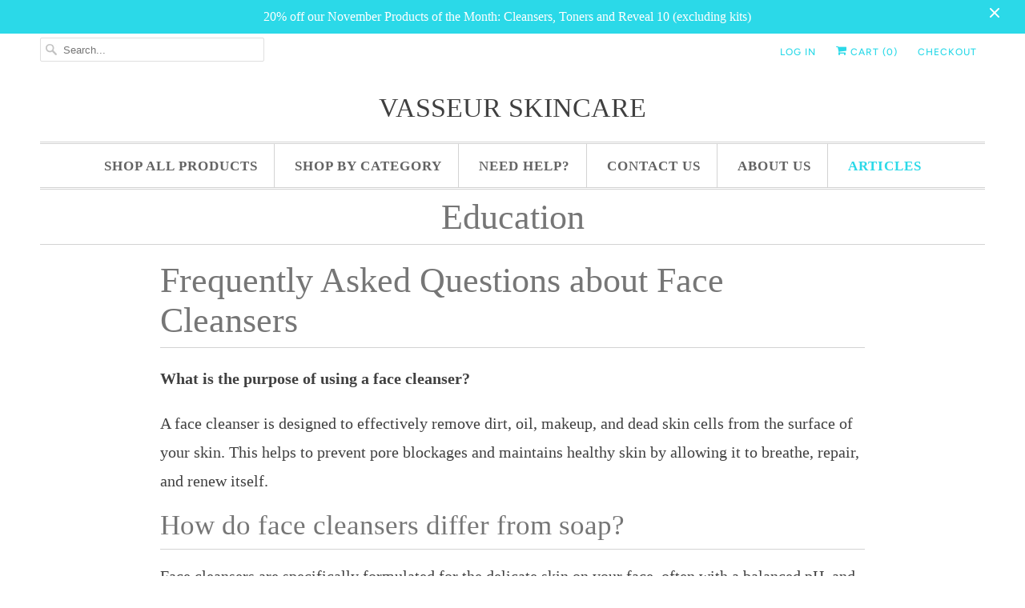

--- FILE ---
content_type: text/html; charset=utf-8
request_url: https://vasseurskincare.com/blogs/news/frequently-asked-questions-about-face-cleansers
body_size: 15138
content:
<!DOCTYPE html>
<html lang="en">
  <head>
    <meta name="google-site-verification" content="ZNNp6hGpwq55VPyaHB6Sfm_65JNGPpxei7g5U3Hk2fg" />
    <meta charset="utf-8">
    <meta http-equiv="cleartype" content="on">
    <meta name="robots" content="index,follow">

    
    <title>Frequently Asked Questions about Face Cleansers - Vasseur Skincare</title>

    
      <meta name="description" content="What is the purpose of using a face cleanser? A face cleanser is designed to effectively remove dirt, oil, makeup, and dead skin cells from the surface of your skin. This helps to prevent pore blockages and maintains healthy skin by allowing it to breathe, repair, and renew itself. How do face cleansers differ from soa" />
    

    

<meta name="author" content="Vasseur Skincare">
<meta property="og:url" content="https://vasseurskincare.com/blogs/news/frequently-asked-questions-about-face-cleansers">
<meta property="og:site_name" content="Vasseur Skincare">




  <meta property="og:type" content="article">
  <meta property="og:title" content="Frequently Asked Questions about Face Cleansers">
  
  



  <meta property="og:description" content="What is the purpose of using a face cleanser? A face cleanser is designed to effectively remove dirt, oil, makeup, and dead skin cells from the surface of your skin. This helps to prevent pore blockages and maintains healthy skin by allowing it to breathe, repair, and renew itself. How do face cleansers differ from soa">




<meta name="twitter:card" content="summary">

  <meta name="twitter:title" content="Frequently Asked Questions about Face Cleansers">
  <meta name="twitter:description" content="What is the purpose of using a face cleanser? A face cleanser is designed to effectively remove dirt, oil, makeup, and dead skin cells from the surface of your skin. This helps to prevent pore blockages and maintains healthy skin by allowing it to breathe, repair, and renew itself. How do face cleansers differ from soap? Face cleansers are specifically formulated for the delicate skin on your face, often with a balanced pH, and can contain ingredients that target skin issues like dryness, acne, or sensitivity. Regular soap may be more alkaline, which can disrupt the skin&#39;s natural pH balance and cause irritation. Can I just use water to wash my face? While water alone can rinse away some impurities, it’s not as effective as a face cleanser at removing oils, makeup, or environmental pollutants. A cleanser can provide a">
  



    
    

    <!-- Mobile Specific Metas -->
    <meta name="HandheldFriendly" content="True">
    <meta name="MobileOptimized" content="320">
    <meta name="viewport" content="width=device-width,initial-scale=1">
    <meta name="theme-color" content="#ffffff">

    <!-- Stylesheets for Responsive 7.1.4 -->
    <link href="//vasseurskincare.com/cdn/shop/t/4/assets/styles.scss.css?v=148051901492768865041761987641" rel="stylesheet" type="text/css" media="all" />

    <!-- Icons -->
    
      <link rel="shortcut icon" type="image/x-icon" href="//vasseurskincare.com/cdn/shop/files/v_logo_in_circle_180x180.jpg?v=1614298675">
      <link rel="apple-touch-icon" href="//vasseurskincare.com/cdn/shop/files/v_logo_in_circle_180x180.jpg?v=1614298675"/>
      <link rel="apple-touch-icon" sizes="72x72" href="//vasseurskincare.com/cdn/shop/files/v_logo_in_circle_72x72.jpg?v=1614298675"/>
      <link rel="apple-touch-icon" sizes="114x114" href="//vasseurskincare.com/cdn/shop/files/v_logo_in_circle_114x114.jpg?v=1614298675"/>
      <link rel="apple-touch-icon" sizes="180x180" href="//vasseurskincare.com/cdn/shop/files/v_logo_in_circle_180x180.jpg?v=1614298675"/>
      <link rel="apple-touch-icon" sizes="228x228" href="//vasseurskincare.com/cdn/shop/files/v_logo_in_circle_228x228.jpg?v=1614298675"/>
    
      <link rel="canonical" href="https://vasseurskincare.com/blogs/news/frequently-asked-questions-about-face-cleansers" />

    

    <script src="//vasseurskincare.com/cdn/shop/t/4/assets/app.js?v=94534974387574686421694896573" type="text/javascript"></script>
    <script>window.performance && window.performance.mark && window.performance.mark('shopify.content_for_header.start');</script><meta id="shopify-digital-wallet" name="shopify-digital-wallet" content="/12196762/digital_wallets/dialog">
<meta name="shopify-checkout-api-token" content="6ce323465091774c84e8bf84a5e85e50">
<meta id="in-context-paypal-metadata" data-shop-id="12196762" data-venmo-supported="true" data-environment="production" data-locale="en_US" data-paypal-v4="true" data-currency="USD">
<link rel="alternate" type="application/atom+xml" title="Feed" href="/blogs/news.atom" />
<link rel="alternate" hreflang="x-default" href="https://vasseurskincare.com/blogs/news/frequently-asked-questions-about-face-cleansers">
<link rel="alternate" hreflang="en-CA" href="https://vasseurskincare.com/en-ca/blogs/news/frequently-asked-questions-about-face-cleansers">
<script async="async" src="/checkouts/internal/preloads.js?locale=en-US"></script>
<script id="shopify-features" type="application/json">{"accessToken":"6ce323465091774c84e8bf84a5e85e50","betas":["rich-media-storefront-analytics"],"domain":"vasseurskincare.com","predictiveSearch":true,"shopId":12196762,"locale":"en"}</script>
<script>var Shopify = Shopify || {};
Shopify.shop = "vasseur-skincare.myshopify.com";
Shopify.locale = "en";
Shopify.currency = {"active":"USD","rate":"1.0"};
Shopify.country = "US";
Shopify.theme = {"name":"Responsive","id":79124987962,"schema_name":"Responsive","schema_version":"7.1.4","theme_store_id":304,"role":"main"};
Shopify.theme.handle = "null";
Shopify.theme.style = {"id":null,"handle":null};
Shopify.cdnHost = "vasseurskincare.com/cdn";
Shopify.routes = Shopify.routes || {};
Shopify.routes.root = "/";</script>
<script type="module">!function(o){(o.Shopify=o.Shopify||{}).modules=!0}(window);</script>
<script>!function(o){function n(){var o=[];function n(){o.push(Array.prototype.slice.apply(arguments))}return n.q=o,n}var t=o.Shopify=o.Shopify||{};t.loadFeatures=n(),t.autoloadFeatures=n()}(window);</script>
<script id="shop-js-analytics" type="application/json">{"pageType":"article"}</script>
<script defer="defer" async type="module" src="//vasseurskincare.com/cdn/shopifycloud/shop-js/modules/v2/client.init-shop-cart-sync_CGREiBkR.en.esm.js"></script>
<script defer="defer" async type="module" src="//vasseurskincare.com/cdn/shopifycloud/shop-js/modules/v2/chunk.common_Bt2Up4BP.esm.js"></script>
<script type="module">
  await import("//vasseurskincare.com/cdn/shopifycloud/shop-js/modules/v2/client.init-shop-cart-sync_CGREiBkR.en.esm.js");
await import("//vasseurskincare.com/cdn/shopifycloud/shop-js/modules/v2/chunk.common_Bt2Up4BP.esm.js");

  window.Shopify.SignInWithShop?.initShopCartSync?.({"fedCMEnabled":true,"windoidEnabled":true});

</script>
<script id="__st">var __st={"a":12196762,"offset":-28800,"reqid":"d824158e-6143-44dd-aceb-e565e5e2534a-1762846491","pageurl":"vasseurskincare.com\/blogs\/news\/frequently-asked-questions-about-face-cleansers","s":"articles-658388091094","u":"5f10947c0543","p":"article","rtyp":"article","rid":658388091094};</script>
<script>window.ShopifyPaypalV4VisibilityTracking = true;</script>
<script id="captcha-bootstrap">!function(){'use strict';const t='contact',e='account',n='new_comment',o=[[t,t],['blogs',n],['comments',n],[t,'customer']],c=[[e,'customer_login'],[e,'guest_login'],[e,'recover_customer_password'],[e,'create_customer']],r=t=>t.map((([t,e])=>`form[action*='/${t}']:not([data-nocaptcha='true']) input[name='form_type'][value='${e}']`)).join(','),a=t=>()=>t?[...document.querySelectorAll(t)].map((t=>t.form)):[];function s(){const t=[...o],e=r(t);return a(e)}const i='password',u='form_key',d=['recaptcha-v3-token','g-recaptcha-response','h-captcha-response',i],f=()=>{try{return window.sessionStorage}catch{return}},m='__shopify_v',_=t=>t.elements[u];function p(t,e,n=!1){try{const o=window.sessionStorage,c=JSON.parse(o.getItem(e)),{data:r}=function(t){const{data:e,action:n}=t;return t[m]||n?{data:e,action:n}:{data:t,action:n}}(c);for(const[e,n]of Object.entries(r))t.elements[e]&&(t.elements[e].value=n);n&&o.removeItem(e)}catch(o){console.error('form repopulation failed',{error:o})}}const l='form_type',E='cptcha';function T(t){t.dataset[E]=!0}const w=window,h=w.document,L='Shopify',v='ce_forms',y='captcha';let A=!1;((t,e)=>{const n=(g='f06e6c50-85a8-45c8-87d0-21a2b65856fe',I='https://cdn.shopify.com/shopifycloud/storefront-forms-hcaptcha/ce_storefront_forms_captcha_hcaptcha.v1.5.2.iife.js',D={infoText:'Protected by hCaptcha',privacyText:'Privacy',termsText:'Terms'},(t,e,n)=>{const o=w[L][v],c=o.bindForm;if(c)return c(t,g,e,D).then(n);var r;o.q.push([[t,g,e,D],n]),r=I,A||(h.body.append(Object.assign(h.createElement('script'),{id:'captcha-provider',async:!0,src:r})),A=!0)});var g,I,D;w[L]=w[L]||{},w[L][v]=w[L][v]||{},w[L][v].q=[],w[L][y]=w[L][y]||{},w[L][y].protect=function(t,e){n(t,void 0,e),T(t)},Object.freeze(w[L][y]),function(t,e,n,w,h,L){const[v,y,A,g]=function(t,e,n){const i=e?o:[],u=t?c:[],d=[...i,...u],f=r(d),m=r(i),_=r(d.filter((([t,e])=>n.includes(e))));return[a(f),a(m),a(_),s()]}(w,h,L),I=t=>{const e=t.target;return e instanceof HTMLFormElement?e:e&&e.form},D=t=>v().includes(t);t.addEventListener('submit',(t=>{const e=I(t);if(!e)return;const n=D(e)&&!e.dataset.hcaptchaBound&&!e.dataset.recaptchaBound,o=_(e),c=g().includes(e)&&(!o||!o.value);(n||c)&&t.preventDefault(),c&&!n&&(function(t){try{if(!f())return;!function(t){const e=f();if(!e)return;const n=_(t);if(!n)return;const o=n.value;o&&e.removeItem(o)}(t);const e=Array.from(Array(32),(()=>Math.random().toString(36)[2])).join('');!function(t,e){_(t)||t.append(Object.assign(document.createElement('input'),{type:'hidden',name:u})),t.elements[u].value=e}(t,e),function(t,e){const n=f();if(!n)return;const o=[...t.querySelectorAll(`input[type='${i}']`)].map((({name:t})=>t)),c=[...d,...o],r={};for(const[a,s]of new FormData(t).entries())c.includes(a)||(r[a]=s);n.setItem(e,JSON.stringify({[m]:1,action:t.action,data:r}))}(t,e)}catch(e){console.error('failed to persist form',e)}}(e),e.submit())}));const S=(t,e)=>{t&&!t.dataset[E]&&(n(t,e.some((e=>e===t))),T(t))};for(const o of['focusin','change'])t.addEventListener(o,(t=>{const e=I(t);D(e)&&S(e,y())}));const B=e.get('form_key'),M=e.get(l),P=B&&M;t.addEventListener('DOMContentLoaded',(()=>{const t=y();if(P)for(const e of t)e.elements[l].value===M&&p(e,B);[...new Set([...A(),...v().filter((t=>'true'===t.dataset.shopifyCaptcha))])].forEach((e=>S(e,t)))}))}(h,new URLSearchParams(w.location.search),n,t,e,['guest_login'])})(!0,!0)}();</script>
<script integrity="sha256-52AcMU7V7pcBOXWImdc/TAGTFKeNjmkeM1Pvks/DTgc=" data-source-attribution="shopify.loadfeatures" defer="defer" src="//vasseurskincare.com/cdn/shopifycloud/storefront/assets/storefront/load_feature-81c60534.js" crossorigin="anonymous"></script>
<script data-source-attribution="shopify.dynamic_checkout.dynamic.init">var Shopify=Shopify||{};Shopify.PaymentButton=Shopify.PaymentButton||{isStorefrontPortableWallets:!0,init:function(){window.Shopify.PaymentButton.init=function(){};var t=document.createElement("script");t.src="https://vasseurskincare.com/cdn/shopifycloud/portable-wallets/latest/portable-wallets.en.js",t.type="module",document.head.appendChild(t)}};
</script>
<script data-source-attribution="shopify.dynamic_checkout.buyer_consent">
  function portableWalletsHideBuyerConsent(e){var t=document.getElementById("shopify-buyer-consent"),n=document.getElementById("shopify-subscription-policy-button");t&&n&&(t.classList.add("hidden"),t.setAttribute("aria-hidden","true"),n.removeEventListener("click",e))}function portableWalletsShowBuyerConsent(e){var t=document.getElementById("shopify-buyer-consent"),n=document.getElementById("shopify-subscription-policy-button");t&&n&&(t.classList.remove("hidden"),t.removeAttribute("aria-hidden"),n.addEventListener("click",e))}window.Shopify?.PaymentButton&&(window.Shopify.PaymentButton.hideBuyerConsent=portableWalletsHideBuyerConsent,window.Shopify.PaymentButton.showBuyerConsent=portableWalletsShowBuyerConsent);
</script>
<script data-source-attribution="shopify.dynamic_checkout.cart.bootstrap">document.addEventListener("DOMContentLoaded",(function(){function t(){return document.querySelector("shopify-accelerated-checkout-cart, shopify-accelerated-checkout")}if(t())Shopify.PaymentButton.init();else{new MutationObserver((function(e,n){t()&&(Shopify.PaymentButton.init(),n.disconnect())})).observe(document.body,{childList:!0,subtree:!0})}}));
</script>
<link id="shopify-accelerated-checkout-styles" rel="stylesheet" media="screen" href="https://vasseurskincare.com/cdn/shopifycloud/portable-wallets/latest/accelerated-checkout-backwards-compat.css" crossorigin="anonymous">
<style id="shopify-accelerated-checkout-cart">
        #shopify-buyer-consent {
  margin-top: 1em;
  display: inline-block;
  width: 100%;
}

#shopify-buyer-consent.hidden {
  display: none;
}

#shopify-subscription-policy-button {
  background: none;
  border: none;
  padding: 0;
  text-decoration: underline;
  font-size: inherit;
  cursor: pointer;
}

#shopify-subscription-policy-button::before {
  box-shadow: none;
}

      </style>

<script>window.performance && window.performance.mark && window.performance.mark('shopify.content_for_header.end');</script>

    <noscript>
      <style>
        .slides > li:first-child {display: block;}
        .image__fallback {
          width: 100vw;
          display: block !important;
          max-width: 100vw !important;
          margin-bottom: 0;
        }
        .no-js-only {
          display: inherit !important;
        }
        .icon-cart.cart-button {
          display: none;
        }
        .lazyload {
          opacity: 1;
          -webkit-filter: blur(0);
          filter: blur(0);
        }
        .animate_right,
        .animate_left,
        .animate_up,
        .animate_down {
          opacity: 1;
        }
        .flexslider .slides>li {
          display: block;
        }
        .product_section .product_form {
          opacity: 1;
        }
        .multi_select,
        form .select {
          display: block !important;
        }
        .swatch_options {
          display: none;
        }
      </style>
    </noscript>

  	<!-- "snippets/vitals-loader.liquid" was not rendered, the associated app was uninstalled -->


    <!-- Upsell & Cross Sell - Selleasy by Logbase - Starts -->
      <script src='https://upsell-app.logbase.io/lb-upsell.js?shop=vasseur-skincare.myshopify.com' defer></script>
    <!-- Upsell & Cross Sell - Selleasy by Logbase - Ends -->
<link href="https://monorail-edge.shopifysvc.com" rel="dns-prefetch">
<script>(function(){if ("sendBeacon" in navigator && "performance" in window) {try {var session_token_from_headers = performance.getEntriesByType('navigation')[0].serverTiming.find(x => x.name == '_s').description;} catch {var session_token_from_headers = undefined;}var session_cookie_matches = document.cookie.match(/_shopify_s=([^;]*)/);var session_token_from_cookie = session_cookie_matches && session_cookie_matches.length === 2 ? session_cookie_matches[1] : "";var session_token = session_token_from_headers || session_token_from_cookie || "";function handle_abandonment_event(e) {var entries = performance.getEntries().filter(function(entry) {return /monorail-edge.shopifysvc.com/.test(entry.name);});if (!window.abandonment_tracked && entries.length === 0) {window.abandonment_tracked = true;var currentMs = Date.now();var navigation_start = performance.timing.navigationStart;var payload = {shop_id: 12196762,url: window.location.href,navigation_start,duration: currentMs - navigation_start,session_token,page_type: "article"};window.navigator.sendBeacon("https://monorail-edge.shopifysvc.com/v1/produce", JSON.stringify({schema_id: "online_store_buyer_site_abandonment/1.1",payload: payload,metadata: {event_created_at_ms: currentMs,event_sent_at_ms: currentMs}}));}}window.addEventListener('pagehide', handle_abandonment_event);}}());</script>
<script id="web-pixels-manager-setup">(function e(e,d,r,n,o){if(void 0===o&&(o={}),!Boolean(null===(a=null===(i=window.Shopify)||void 0===i?void 0:i.analytics)||void 0===a?void 0:a.replayQueue)){var i,a;window.Shopify=window.Shopify||{};var t=window.Shopify;t.analytics=t.analytics||{};var s=t.analytics;s.replayQueue=[],s.publish=function(e,d,r){return s.replayQueue.push([e,d,r]),!0};try{self.performance.mark("wpm:start")}catch(e){}var l=function(){var e={modern:/Edge?\/(1{2}[4-9]|1[2-9]\d|[2-9]\d{2}|\d{4,})\.\d+(\.\d+|)|Firefox\/(1{2}[4-9]|1[2-9]\d|[2-9]\d{2}|\d{4,})\.\d+(\.\d+|)|Chrom(ium|e)\/(9{2}|\d{3,})\.\d+(\.\d+|)|(Maci|X1{2}).+ Version\/(15\.\d+|(1[6-9]|[2-9]\d|\d{3,})\.\d+)([,.]\d+|)( \(\w+\)|)( Mobile\/\w+|) Safari\/|Chrome.+OPR\/(9{2}|\d{3,})\.\d+\.\d+|(CPU[ +]OS|iPhone[ +]OS|CPU[ +]iPhone|CPU IPhone OS|CPU iPad OS)[ +]+(15[._]\d+|(1[6-9]|[2-9]\d|\d{3,})[._]\d+)([._]\d+|)|Android:?[ /-](13[3-9]|1[4-9]\d|[2-9]\d{2}|\d{4,})(\.\d+|)(\.\d+|)|Android.+Firefox\/(13[5-9]|1[4-9]\d|[2-9]\d{2}|\d{4,})\.\d+(\.\d+|)|Android.+Chrom(ium|e)\/(13[3-9]|1[4-9]\d|[2-9]\d{2}|\d{4,})\.\d+(\.\d+|)|SamsungBrowser\/([2-9]\d|\d{3,})\.\d+/,legacy:/Edge?\/(1[6-9]|[2-9]\d|\d{3,})\.\d+(\.\d+|)|Firefox\/(5[4-9]|[6-9]\d|\d{3,})\.\d+(\.\d+|)|Chrom(ium|e)\/(5[1-9]|[6-9]\d|\d{3,})\.\d+(\.\d+|)([\d.]+$|.*Safari\/(?![\d.]+ Edge\/[\d.]+$))|(Maci|X1{2}).+ Version\/(10\.\d+|(1[1-9]|[2-9]\d|\d{3,})\.\d+)([,.]\d+|)( \(\w+\)|)( Mobile\/\w+|) Safari\/|Chrome.+OPR\/(3[89]|[4-9]\d|\d{3,})\.\d+\.\d+|(CPU[ +]OS|iPhone[ +]OS|CPU[ +]iPhone|CPU IPhone OS|CPU iPad OS)[ +]+(10[._]\d+|(1[1-9]|[2-9]\d|\d{3,})[._]\d+)([._]\d+|)|Android:?[ /-](13[3-9]|1[4-9]\d|[2-9]\d{2}|\d{4,})(\.\d+|)(\.\d+|)|Mobile Safari.+OPR\/([89]\d|\d{3,})\.\d+\.\d+|Android.+Firefox\/(13[5-9]|1[4-9]\d|[2-9]\d{2}|\d{4,})\.\d+(\.\d+|)|Android.+Chrom(ium|e)\/(13[3-9]|1[4-9]\d|[2-9]\d{2}|\d{4,})\.\d+(\.\d+|)|Android.+(UC? ?Browser|UCWEB|U3)[ /]?(15\.([5-9]|\d{2,})|(1[6-9]|[2-9]\d|\d{3,})\.\d+)\.\d+|SamsungBrowser\/(5\.\d+|([6-9]|\d{2,})\.\d+)|Android.+MQ{2}Browser\/(14(\.(9|\d{2,})|)|(1[5-9]|[2-9]\d|\d{3,})(\.\d+|))(\.\d+|)|K[Aa][Ii]OS\/(3\.\d+|([4-9]|\d{2,})\.\d+)(\.\d+|)/},d=e.modern,r=e.legacy,n=navigator.userAgent;return n.match(d)?"modern":n.match(r)?"legacy":"unknown"}(),u="modern"===l?"modern":"legacy",c=(null!=n?n:{modern:"",legacy:""})[u],f=function(e){return[e.baseUrl,"/wpm","/b",e.hashVersion,"modern"===e.buildTarget?"m":"l",".js"].join("")}({baseUrl:d,hashVersion:r,buildTarget:u}),m=function(e){var d=e.version,r=e.bundleTarget,n=e.surface,o=e.pageUrl,i=e.monorailEndpoint;return{emit:function(e){var a=e.status,t=e.errorMsg,s=(new Date).getTime(),l=JSON.stringify({metadata:{event_sent_at_ms:s},events:[{schema_id:"web_pixels_manager_load/3.1",payload:{version:d,bundle_target:r,page_url:o,status:a,surface:n,error_msg:t},metadata:{event_created_at_ms:s}}]});if(!i)return console&&console.warn&&console.warn("[Web Pixels Manager] No Monorail endpoint provided, skipping logging."),!1;try{return self.navigator.sendBeacon.bind(self.navigator)(i,l)}catch(e){}var u=new XMLHttpRequest;try{return u.open("POST",i,!0),u.setRequestHeader("Content-Type","text/plain"),u.send(l),!0}catch(e){return console&&console.warn&&console.warn("[Web Pixels Manager] Got an unhandled error while logging to Monorail."),!1}}}}({version:r,bundleTarget:l,surface:e.surface,pageUrl:self.location.href,monorailEndpoint:e.monorailEndpoint});try{o.browserTarget=l,function(e){var d=e.src,r=e.async,n=void 0===r||r,o=e.onload,i=e.onerror,a=e.sri,t=e.scriptDataAttributes,s=void 0===t?{}:t,l=document.createElement("script"),u=document.querySelector("head"),c=document.querySelector("body");if(l.async=n,l.src=d,a&&(l.integrity=a,l.crossOrigin="anonymous"),s)for(var f in s)if(Object.prototype.hasOwnProperty.call(s,f))try{l.dataset[f]=s[f]}catch(e){}if(o&&l.addEventListener("load",o),i&&l.addEventListener("error",i),u)u.appendChild(l);else{if(!c)throw new Error("Did not find a head or body element to append the script");c.appendChild(l)}}({src:f,async:!0,onload:function(){if(!function(){var e,d;return Boolean(null===(d=null===(e=window.Shopify)||void 0===e?void 0:e.analytics)||void 0===d?void 0:d.initialized)}()){var d=window.webPixelsManager.init(e)||void 0;if(d){var r=window.Shopify.analytics;r.replayQueue.forEach((function(e){var r=e[0],n=e[1],o=e[2];d.publishCustomEvent(r,n,o)})),r.replayQueue=[],r.publish=d.publishCustomEvent,r.visitor=d.visitor,r.initialized=!0}}},onerror:function(){return m.emit({status:"failed",errorMsg:"".concat(f," has failed to load")})},sri:function(e){var d=/^sha384-[A-Za-z0-9+/=]+$/;return"string"==typeof e&&d.test(e)}(c)?c:"",scriptDataAttributes:o}),m.emit({status:"loading"})}catch(e){m.emit({status:"failed",errorMsg:(null==e?void 0:e.message)||"Unknown error"})}}})({shopId: 12196762,storefrontBaseUrl: "https://vasseurskincare.com",extensionsBaseUrl: "https://extensions.shopifycdn.com/cdn/shopifycloud/web-pixels-manager",monorailEndpoint: "https://monorail-edge.shopifysvc.com/unstable/produce_batch",surface: "storefront-renderer",enabledBetaFlags: ["2dca8a86"],webPixelsConfigList: [{"id":"449380566","configuration":"{\"config\":\"{\\\"pixel_id\\\":\\\"G-BHEJK97NBT\\\",\\\"gtag_events\\\":[{\\\"type\\\":\\\"purchase\\\",\\\"action_label\\\":\\\"G-BHEJK97NBT\\\"},{\\\"type\\\":\\\"page_view\\\",\\\"action_label\\\":\\\"G-BHEJK97NBT\\\"},{\\\"type\\\":\\\"view_item\\\",\\\"action_label\\\":\\\"G-BHEJK97NBT\\\"},{\\\"type\\\":\\\"search\\\",\\\"action_label\\\":\\\"G-BHEJK97NBT\\\"},{\\\"type\\\":\\\"add_to_cart\\\",\\\"action_label\\\":\\\"G-BHEJK97NBT\\\"},{\\\"type\\\":\\\"begin_checkout\\\",\\\"action_label\\\":\\\"G-BHEJK97NBT\\\"},{\\\"type\\\":\\\"add_payment_info\\\",\\\"action_label\\\":\\\"G-BHEJK97NBT\\\"}],\\\"enable_monitoring_mode\\\":false}\"}","eventPayloadVersion":"v1","runtimeContext":"OPEN","scriptVersion":"b2a88bafab3e21179ed38636efcd8a93","type":"APP","apiClientId":1780363,"privacyPurposes":[],"dataSharingAdjustments":{"protectedCustomerApprovalScopes":["read_customer_address","read_customer_email","read_customer_name","read_customer_personal_data","read_customer_phone"]}},{"id":"70844630","eventPayloadVersion":"v1","runtimeContext":"LAX","scriptVersion":"1","type":"CUSTOM","privacyPurposes":["ANALYTICS"],"name":"Google Analytics tag (migrated)"},{"id":"56033494","eventPayloadVersion":"v1","runtimeContext":"LAX","scriptVersion":"1","type":"CUSTOM","privacyPurposes":["MARKETING"],"name":"Meta pixel (migrated)"},{"id":"shopify-app-pixel","configuration":"{}","eventPayloadVersion":"v1","runtimeContext":"STRICT","scriptVersion":"0450","apiClientId":"shopify-pixel","type":"APP","privacyPurposes":["ANALYTICS","MARKETING"]},{"id":"shopify-custom-pixel","eventPayloadVersion":"v1","runtimeContext":"LAX","scriptVersion":"0450","apiClientId":"shopify-pixel","type":"CUSTOM","privacyPurposes":["ANALYTICS","MARKETING"]}],isMerchantRequest: false,initData: {"shop":{"name":"Vasseur Skincare","paymentSettings":{"currencyCode":"USD"},"myshopifyDomain":"vasseur-skincare.myshopify.com","countryCode":"US","storefrontUrl":"https:\/\/vasseurskincare.com"},"customer":null,"cart":null,"checkout":null,"productVariants":[],"purchasingCompany":null},},"https://vasseurskincare.com/cdn","ae1676cfwd2530674p4253c800m34e853cb",{"modern":"","legacy":""},{"shopId":"12196762","storefrontBaseUrl":"https:\/\/vasseurskincare.com","extensionBaseUrl":"https:\/\/extensions.shopifycdn.com\/cdn\/shopifycloud\/web-pixels-manager","surface":"storefront-renderer","enabledBetaFlags":"[\"2dca8a86\"]","isMerchantRequest":"false","hashVersion":"ae1676cfwd2530674p4253c800m34e853cb","publish":"custom","events":"[[\"page_viewed\",{}]]"});</script><script>
  window.ShopifyAnalytics = window.ShopifyAnalytics || {};
  window.ShopifyAnalytics.meta = window.ShopifyAnalytics.meta || {};
  window.ShopifyAnalytics.meta.currency = 'USD';
  var meta = {"page":{"pageType":"article","resourceType":"article","resourceId":658388091094}};
  for (var attr in meta) {
    window.ShopifyAnalytics.meta[attr] = meta[attr];
  }
</script>
<script class="analytics">
  (function () {
    var customDocumentWrite = function(content) {
      var jquery = null;

      if (window.jQuery) {
        jquery = window.jQuery;
      } else if (window.Checkout && window.Checkout.$) {
        jquery = window.Checkout.$;
      }

      if (jquery) {
        jquery('body').append(content);
      }
    };

    var hasLoggedConversion = function(token) {
      if (token) {
        return document.cookie.indexOf('loggedConversion=' + token) !== -1;
      }
      return false;
    }

    var setCookieIfConversion = function(token) {
      if (token) {
        var twoMonthsFromNow = new Date(Date.now());
        twoMonthsFromNow.setMonth(twoMonthsFromNow.getMonth() + 2);

        document.cookie = 'loggedConversion=' + token + '; expires=' + twoMonthsFromNow;
      }
    }

    var trekkie = window.ShopifyAnalytics.lib = window.trekkie = window.trekkie || [];
    if (trekkie.integrations) {
      return;
    }
    trekkie.methods = [
      'identify',
      'page',
      'ready',
      'track',
      'trackForm',
      'trackLink'
    ];
    trekkie.factory = function(method) {
      return function() {
        var args = Array.prototype.slice.call(arguments);
        args.unshift(method);
        trekkie.push(args);
        return trekkie;
      };
    };
    for (var i = 0; i < trekkie.methods.length; i++) {
      var key = trekkie.methods[i];
      trekkie[key] = trekkie.factory(key);
    }
    trekkie.load = function(config) {
      trekkie.config = config || {};
      trekkie.config.initialDocumentCookie = document.cookie;
      var first = document.getElementsByTagName('script')[0];
      var script = document.createElement('script');
      script.type = 'text/javascript';
      script.onerror = function(e) {
        var scriptFallback = document.createElement('script');
        scriptFallback.type = 'text/javascript';
        scriptFallback.onerror = function(error) {
                var Monorail = {
      produce: function produce(monorailDomain, schemaId, payload) {
        var currentMs = new Date().getTime();
        var event = {
          schema_id: schemaId,
          payload: payload,
          metadata: {
            event_created_at_ms: currentMs,
            event_sent_at_ms: currentMs
          }
        };
        return Monorail.sendRequest("https://" + monorailDomain + "/v1/produce", JSON.stringify(event));
      },
      sendRequest: function sendRequest(endpointUrl, payload) {
        // Try the sendBeacon API
        if (window && window.navigator && typeof window.navigator.sendBeacon === 'function' && typeof window.Blob === 'function' && !Monorail.isIos12()) {
          var blobData = new window.Blob([payload], {
            type: 'text/plain'
          });

          if (window.navigator.sendBeacon(endpointUrl, blobData)) {
            return true;
          } // sendBeacon was not successful

        } // XHR beacon

        var xhr = new XMLHttpRequest();

        try {
          xhr.open('POST', endpointUrl);
          xhr.setRequestHeader('Content-Type', 'text/plain');
          xhr.send(payload);
        } catch (e) {
          console.log(e);
        }

        return false;
      },
      isIos12: function isIos12() {
        return window.navigator.userAgent.lastIndexOf('iPhone; CPU iPhone OS 12_') !== -1 || window.navigator.userAgent.lastIndexOf('iPad; CPU OS 12_') !== -1;
      }
    };
    Monorail.produce('monorail-edge.shopifysvc.com',
      'trekkie_storefront_load_errors/1.1',
      {shop_id: 12196762,
      theme_id: 79124987962,
      app_name: "storefront",
      context_url: window.location.href,
      source_url: "//vasseurskincare.com/cdn/s/trekkie.storefront.308893168db1679b4a9f8a086857af995740364f.min.js"});

        };
        scriptFallback.async = true;
        scriptFallback.src = '//vasseurskincare.com/cdn/s/trekkie.storefront.308893168db1679b4a9f8a086857af995740364f.min.js';
        first.parentNode.insertBefore(scriptFallback, first);
      };
      script.async = true;
      script.src = '//vasseurskincare.com/cdn/s/trekkie.storefront.308893168db1679b4a9f8a086857af995740364f.min.js';
      first.parentNode.insertBefore(script, first);
    };
    trekkie.load(
      {"Trekkie":{"appName":"storefront","development":false,"defaultAttributes":{"shopId":12196762,"isMerchantRequest":null,"themeId":79124987962,"themeCityHash":"6093478446589480816","contentLanguage":"en","currency":"USD","eventMetadataId":"ea5ec17d-66b6-4d81-a4f0-a656637f20b5"},"isServerSideCookieWritingEnabled":true,"monorailRegion":"shop_domain","enabledBetaFlags":["f0df213a"]},"Session Attribution":{},"S2S":{"facebookCapiEnabled":false,"source":"trekkie-storefront-renderer","apiClientId":580111}}
    );

    var loaded = false;
    trekkie.ready(function() {
      if (loaded) return;
      loaded = true;

      window.ShopifyAnalytics.lib = window.trekkie;

      var originalDocumentWrite = document.write;
      document.write = customDocumentWrite;
      try { window.ShopifyAnalytics.merchantGoogleAnalytics.call(this); } catch(error) {};
      document.write = originalDocumentWrite;

      window.ShopifyAnalytics.lib.page(null,{"pageType":"article","resourceType":"article","resourceId":658388091094,"shopifyEmitted":true});

      var match = window.location.pathname.match(/checkouts\/(.+)\/(thank_you|post_purchase)/)
      var token = match? match[1]: undefined;
      if (!hasLoggedConversion(token)) {
        setCookieIfConversion(token);
        
      }
    });


        var eventsListenerScript = document.createElement('script');
        eventsListenerScript.async = true;
        eventsListenerScript.src = "//vasseurskincare.com/cdn/shopifycloud/storefront/assets/shop_events_listener-3da45d37.js";
        document.getElementsByTagName('head')[0].appendChild(eventsListenerScript);

})();</script>
  <script>
  if (!window.ga || (window.ga && typeof window.ga !== 'function')) {
    window.ga = function ga() {
      (window.ga.q = window.ga.q || []).push(arguments);
      if (window.Shopify && window.Shopify.analytics && typeof window.Shopify.analytics.publish === 'function') {
        window.Shopify.analytics.publish("ga_stub_called", {}, {sendTo: "google_osp_migration"});
      }
      console.error("Shopify's Google Analytics stub called with:", Array.from(arguments), "\nSee https://help.shopify.com/manual/promoting-marketing/pixels/pixel-migration#google for more information.");
    };
    if (window.Shopify && window.Shopify.analytics && typeof window.Shopify.analytics.publish === 'function') {
      window.Shopify.analytics.publish("ga_stub_initialized", {}, {sendTo: "google_osp_migration"});
    }
  }
</script>
<script
  defer
  src="https://vasseurskincare.com/cdn/shopifycloud/perf-kit/shopify-perf-kit-2.1.2.min.js"
  data-application="storefront-renderer"
  data-shop-id="12196762"
  data-render-region="gcp-us-central1"
  data-page-type="article"
  data-theme-instance-id="79124987962"
  data-theme-name="Responsive"
  data-theme-version="7.1.4"
  data-monorail-region="shop_domain"
  data-resource-timing-sampling-rate="10"
  data-shs="true"
  data-shs-beacon="true"
  data-shs-export-with-fetch="true"
  data-shs-logs-sample-rate="1"
></script>
</head>
  <body class="article"
    data-money-format="$ {{amount}}"
    data-shop-currency="USD" >

    <div id="shopify-section-header" class="shopify-section header-section"> <script type="application/ld+json">
  {
    "@context": "http://schema.org",
    "@type": "Organization",
    "name": "Vasseur Skincare",
    
    "sameAs": [
      "",
      "https://www.facebook.com/vasseurskin/",
      "",
      "https://www.instagram.com/vasseurskinclinicspa/",
      "https://www.tiktok.com/@vasseurskincare",
      "",
      "https://www.youtube.com/channel/UCJh0yQKV2sYr0x7QmlsL6eA",
      "https://www.vasseurdayspa.com/"
    ],
    "url": "https://vasseurskincare.com"
  }
</script>

 



  <div class="announcementBar">
    <div class="announcementBar__message">
      
        <a href="/collections/product-of-the-month-staff-picks-1">
          <p>20% off our November Products of the Month: Cleansers, Toners and Reveal 10  (excluding kits)</p>
        </a>
      
      <span class="ss-icon banner-close icon-close"></span>
    </div>
  </div>


<div class="top_bar top_bar--fixed-true announcementBar--true">
  <div class="container">
    
      <div class="four columns top_bar_search">
        <form class="search" action="/search">
          
          <input type="text" name="q" class="search_box" placeholder="Search..." value="" autocapitalize="off" autocomplete="off" autocorrect="off" />
        </form>
      </div>
    

    

    <div class="columns twelve">
      <ul>
        

        

        
          
            <li>
              <a href="/account/login" id="customer_login_link">Log in</a>
            </li>
          
        

        <li>
          <a href="/cart" class="cart_button"><span class="icon-cart"></span> Cart (<span class="cart_count">0</span>)</a>
        </li>
        <li>
          
            <a href="/cart" class="checkout">Checkout</a>
          
        </li>
      </ul>
    </div>
  </div>
</div>

<div class="container content header-container">
  <div class="sixteen columns logo header-logo topbarFixed--true topSearch--true">
    

    <a href="/" title="Vasseur Skincare" class="logo-align--center">
      
        Vasseur Skincare
      
    </a>
  </div>

  <div class="sixteen columns clearfix">
    <div id="mobile_nav" class="nav-align--center nav-border--double">
      
    </div>
    <div id="nav" class=" nav-align--center
                          nav-border--double
                          nav-separator--solid">
      <ul class="js-navigation menu-navigation" id="menu" role="navigation">

        


        

          
          
            
            
            

            

            
              
            

          

          
            

  
    <li tabindex="0" aria-expanded="false">
      <a href="/collections/all" >SHOP All Products</a>
    </li>
  



          

        

          
          
            
            
            

            

            
              
            

          

          
            

  
    <li tabindex="0" aria-expanded="false">
      <a href="/collections" >SHOP By Category</a>
    </li>
  



          

        

          
          
            
            
            

            

            
              
            

          

          
            

  
    <li tabindex="0" aria-expanded="false">
      <a href="/pages/need-help" >Need Help?</a>
    </li>
  



          

        

          
          
            
            
            

            

            
              
            

          

          
            

  
    <li tabindex="0" aria-expanded="false">
      <a href="/pages/skin-care-consultations" >Contact us</a>
    </li>
  



          

        

          
          
            
            
            

            

            
              
            

          

          
            

  
    <li tabindex="0" aria-expanded="false">
      <a href="/pages/about-us" >About us</a>
    </li>
  



          

        

          
          
            
            
            

            

            
              
            

          

          
            

  
    <li tabindex="0" aria-expanded="false">
      <a href="/blogs/news" class="active">Articles </a>
    </li>
  



          

        
      </ul>
    </div>
  </div>
</div>

<style>
  .header-logo.logo a {
    max-width: 360px;
  }
  .featured_content a, .featured_content p {
    color: #2bd9e8;
  }

  .announcementBar .icon-close {
    color: #ffffff;
  }

  .promo_banner-show div.announcementBar {
    background-color: #2bd9e8;
    
  }
  

  div.announcementBar__message a,
  div.announcementBar__message p {
    color: #ffffff;
  }

</style>




</div>

    <div >
      

<div id="shopify-section-article-template" class="shopify-section blog-post-section image-with-text-overlay-section">





  <div class="container">
    <div class="sixteen columns">
      <div class="section clearfix">
        <div class="title"><a href="/blogs/news" title="Education">Education</a></div>
      </div>
    </div>


  <div class="twelve columns offset-by-two">
    <div class="clearfix section">
      

      

        
          <h1 class="article_name">Frequently Asked Questions about Face Cleansers</h1>
        

        <p class="blog_meta">
          

          

          
        </p>

        

        <meta charset="UTF-8">
<p class="font-bold text-gray-800 text-h2 leading-[45px] pt-[30px] pb-[4px] [&amp;_a]:underline-offset-[6px] [&amp;_.underline]:underline-offset-[6px]" dir="ltr" data-mce-fragment="1"><strong>What is the purpose of using a face cleanser?</strong></p>
<p class="text-body font-regular text-gray-800 leading-[24px] pt-[9px] pb-[2px]" dir="ltr" data-mce-fragment="1"><span data-mce-fragment="1">A face cleanser is designed to effectively remove dirt, oil, makeup, and dead skin cells from the surface of your skin. This helps to prevent pore blockages and maintains healthy skin by allowing it to breathe, repair, and renew itself.</span></p>
<h3 class="font-bold text-gray-800 text-h4 leading-[30px] pt-[15px] pb-[2px] [&amp;_a]:underline-offset-[6px] [&amp;_.underline]:underline-offset-[6px]" dir="ltr" data-mce-fragment="1"><span data-mce-fragment="1">How do face cleansers differ from soap?</span></h3>
<p class="text-body font-regular text-gray-800 leading-[24px] pt-[9px] pb-[2px]" dir="ltr" data-mce-fragment="1"><span data-mce-fragment="1">Face cleansers are specifically formulated for the delicate skin on your face, often with a balanced pH, and can contain ingredients that target skin issues like dryness, acne, or sensitivity. Regular soap may be more alkaline, which can disrupt the skin's natural pH balance and cause irritation.</span></p>
<h3 class="font-bold text-gray-800 text-h4 leading-[30px] pt-[15px] pb-[2px] [&amp;_a]:underline-offset-[6px] [&amp;_.underline]:underline-offset-[6px]" dir="ltr" data-mce-fragment="1"><span data-mce-fragment="1">Can I just use water to wash my face?</span></h3>
<p class="text-body font-regular text-gray-800 leading-[24px] pt-[9px] pb-[2px]" dir="ltr" data-mce-fragment="1"><span data-mce-fragment="1">While water alone can rinse away some impurities, it’s not as effective as a face cleanser at removing oils, makeup, or environmental pollutants. A cleanser can provide a more thorough cleaning.</span></p>
<h3 class="font-bold text-gray-800 text-h4 leading-[30px] pt-[15px] pb-[2px] [&amp;_a]:underline-offset-[6px] [&amp;_.underline]:underline-offset-[6px]" dir="ltr" data-mce-fragment="1"><span data-mce-fragment="1">How often should I use a face cleanser?</span></h3>
<p class="text-body font-regular text-gray-800 leading-[24px] pt-[9px] pb-[2px]" dir="ltr" data-mce-fragment="1"><span data-mce-fragment="1">It's generally recommended to cleanse your face twice a day, in the morning and evening. However, if you have very dry or sensitive skin, you may benefit from cleansing once a day or using a very gentle cleanser.</span></p>
<h3 class="font-bold text-gray-800 text-h4 leading-[30px] pt-[15px] pb-[2px] [&amp;_a]:underline-offset-[6px] [&amp;_.underline]:underline-offset-[6px]" dir="ltr" data-mce-fragment="1"><span data-mce-fragment="1">Do I need a different cleanser if I have acne-prone skin?</span></h3>
<p class="text-body font-regular text-gray-800 leading-[24px] pt-[9px] pb-[2px]" dir="ltr" data-mce-fragment="1"><span data-mce-fragment="1">If you have acne-prone skin, you might consider using a cleanser that contains salicylic acid, benzoyl peroxide, or other ingredients that are effective at unclogging pores and reducing acne.</span></p>
<h3 class="font-bold text-gray-800 text-h4 leading-[30px] pt-[15px] pb-[2px] [&amp;_a]:underline-offset-[6px] [&amp;_.underline]:underline-offset-[6px]" dir="ltr" data-mce-fragment="1"><span data-mce-fragment="1">Are there face cleansers for sensitive skin?</span></h3>
<p class="text-body font-regular text-gray-800 leading-[24px] pt-[9px] pb-[2px]" dir="ltr" data-mce-fragment="1"><span data-mce-fragment="1">Yes, there are cleansers formulated for sensitive skin that are free of potential irritants like fragrances, alcohol, and sulfates. Look for products labeled "for sensitive skin" or "fragrance-free."</span></p>
<h3 class="font-bold text-gray-800 text-h4 leading-[30px] pt-[15px] pb-[2px] [&amp;_a]:underline-offset-[6px] [&amp;_.underline]:underline-offset-[6px]" dir="ltr" data-mce-fragment="1"><span data-mce-fragment="1">What's the difference between a cleanser and an exfoliant?</span></h3>
<p class="text-body font-regular text-gray-800 leading-[24px] pt-[9px] pb-[2px]" dir="ltr" data-mce-fragment="1"><span data-mce-fragment="1">A cleanser is used to remove dirt and oil, while an exfoliant is designed to remove dead skin cells. Exfoliants often contain ingredients like alpha-hydroxy acids (AHAs) or beta-hydroxy acids (BHAs) and should be used less frequently than cleansers.</span></p>
<h3 class="font-bold text-gray-800 text-h4 leading-[30px] pt-[15px] pb-[2px] [&amp;_a]:underline-offset-[6px] [&amp;_.underline]:underline-offset-[6px]" dir="ltr" data-mce-fragment="1"><span data-mce-fragment="1">How do I choose the right cleanser for my skin type?</span></h3>
<p class="text-body font-regular text-gray-800 leading-[24px] pt-[9px] pb-[2px]" dir="ltr" data-mce-fragment="1"><span data-mce-fragment="1">Consider your skin type (oily, dry, combination, sensitive, or normal) and any skin concerns you have. Look for cleansers that address these specific needs. When in doubt, consult with an esthetician.</span></p>
<h3 class="font-bold text-gray-800 text-h4 leading-[30px] pt-[15px] pb-[2px] [&amp;_a]:underline-offset-[6px] [&amp;_.underline]:underline-offset-[6px]" dir="ltr" data-mce-fragment="1"><span data-mce-fragment="1">Can face cleansers expire?</span></h3>
<p class="text-body font-regular text-gray-800 leading-[24px] pt-[9px] pb-[2px]" dir="ltr" data-mce-fragment="1"><span data-mce-fragment="1">Yes, like all skincare products, face cleansers have an expiration date. Using a cleanser past its expiry can lead to reduced effectiveness and, in some cases, skin irritation.</span></p>
<h3 class="font-bold text-gray-800 text-h4 leading-[30px] pt-[15px] pb-[2px] [&amp;_a]:underline-offset-[6px] [&amp;_.underline]:underline-offset-[6px]" dir="ltr" data-mce-fragment="1"><span data-mce-fragment="1">Will a face cleanser alone improve my skin?</span></h3>
<p class="text-body font-regular text-gray-800 leading-[24px] pt-[9px] pb-[2px]" dir="ltr" data-mce-fragment="1"><span data-mce-fragment="1">A face cleanser is an essential first step in any skincare routine, but for best results, it should be followed by a suitable toner, moisturizer, and sunscreen during the day. A complete skincare routine, along with a balanced diet and adequate water intake, will help improve your skin.</span></p>
<p class="text-body font-regular text-gray-800 leading-[24px] pt-[9px] pb-[2px]" dir="ltr" data-mce-fragment="1"><span data-mce-fragment="1">If you have any more questions about our face cleansers or need personalized advice, please do not hesitate to contact our customer support team.</span></p>
<p class="text-body font-regular text-gray-800 leading-[24px] pt-[9px] pb-[2px]" dir="ltr" data-mce-fragment="1"> </p>
<p class="text-body font-regular text-gray-800 leading-[24px] pt-[9px] pb-[2px]" dir="ltr" data-mce-fragment="1"><span data-mce-fragment="1"><meta charset="UTF-8">
<em>If you are in the San Diego area and would like to learn more about our services or book an appointment today, click </em><a href="https://www.vasseurdayspa.com/full-list-of-our-services"><em>here</em></a><em>. If you are new to Vasseur Skincare or needed help choosing the right skincare, click </em><a href="https://vasseurskincare.com/collections"><em>here</em></a><em>. If you would like to talk with one of our Vasseur team members for a free consultation, click </em><a href="https://www.vasseurdayspa.com/contact-us"><em>here</em></a><em> and we will get back with you as soon as we can (please allow 1-3 business days for a response).</em></span></p>

        <span class="clear"></span>

        <br class="clear" />

        
          <hr />
        

        

        
        <div class=" twelve columns  omega">
            




  <div class="share_article">
    
<div class="social_buttons">
  

  

  <a target="_blank" class="icon-twitter share" title="Share this on Twitter" href="https://twitter.com/intent/tweet?text=Frequently Asked Questions ...&url=https://vasseurskincare.com/blogs/news/frequently-asked-questions-about-face-cleansers"><span>Tweet</span></a>

  <a target="_blank" class="icon-facebook share" title="Share this on Facebook" href="https://www.facebook.com/sharer/sharer.php?u=https://vasseurskincare.com/blogs/news/frequently-asked-questions-about-face-cleansers"><span>Share</span></a>

  
    <a target="_blank" data-pin-do="skipLink" class="icon-pinterest share" title="Share this on Pinterest" href="https://pinterest.com/pin/create/button/?url=https://vasseurskincare.com/blogs/news/frequently-asked-questions-about-face-cleansers&description=
What is the purpose of using a face cleanser?
A face cleanser is designed to effectively remove dirt, oil, makeup, and dead skin cells from the surface of your skin. This helps to prevent pore blockages and maintains healthy skin by all...&media="><span>Pin It</span></a>
  

  <a href="mailto:?subject=Thought you might like Frequently Asked Questions about Face Cleansers&amp;body=Hey, I was browsing Vasseur Skincare and found Frequently Asked Questions about Face Cleansers. I wanted to share it with you.%0D%0A%0D%0Ahttps://vasseurskincare.com/blogs/news/frequently-asked-questions-about-face-cleansers" target="_blank" class="icon-mail share" title="Email this to a friend"><span>Email</span></a>
</div>


  </div>


        </div>
        

        <div class="clear" id="comments"></div>
        <br class="clear" />

        
          

          

          



          <div class="clear" id="new-comment"></div>
          <h4>Leave a comment</h4>

          
            <p><em>Comments will be approved before showing up.</em></p>
          

          <form method="post" action="/blogs/news/frequently-asked-questions-about-face-cleansers/comments#comment_form" id="comment_form" accept-charset="UTF-8" class="comment-form"><input type="hidden" name="form_type" value="new_comment" /><input type="hidden" name="utf8" value="✓" />
            

            

            <div class="six columns alpha">
              <label for="comment_author">Name <span class="red">*</span></label>
              <input type="text" id="comment_author" name="comment[author]" value="" required="required" />
            </div>

            <div class="six columns omega">
              <label for="comment_email">Email <span class="red">*</span></label>
              <input type="text" id="comment_email" name="comment[email]" value="" required="required" />
            </div>

            <label for="comment_body">Comment <span class="red">*</span></label>
            <textarea id="comment_body" name="comment[body]" rows="5" required="required"></textarea>

            <input type="submit" value="Post comment" id="comment-submit" class="action_button add_to_cart" />
          </form>
        
    </div>

    
      <div class="section clearfix">
        <hr />
        <h3>Also in Education</h3>

        
        
          
          
          
          
            <div class="four columns alpha article">
              

              

              <h5 class="sub_title">
                <a href="/blogs/news/copper-serum-and-red-light-therapy-your-new-skincare-power-duo" title="Copper Serum and Red Light Therapy: Your New Skincare Power Duo">Copper Serum and Red Light Therapy: Your New Skincare Power Duo</a>
              </h5>
              <p class="blog_meta">
                

                

                
              </p>

              
                
                  
                  <div class="excerpt excerpt-length--lg 172">
                    <p><span>Learn how combining copper peptide serum with red light therapy can boost collagen, reduce wrinkles, and enhance your skin's health for radiant results.</span></p>
                    <span class="truncation-fade"></span>
                  </div>
              
              
                <p class="read-more">
                  <a class="animate-arrow" href="/blogs/news/copper-serum-and-red-light-therapy-your-new-skincare-power-duo" title="Copper Serum and Red Light Therapy: Your New Skincare Power Duo">Continue Reading <span class="icon-right-arrow"></span></a>
                </p>
              
            </div>
          
        
          
          
          
          
            <div class="four columns   article">
              

              

              <h5 class="sub_title">
                <a href="/blogs/news/green-tea-serum-red-light-therapy-the-ultimate-skin-duo" title="Green Tea Serum &amp; Red Light Therapy: The Ultimate Skin Duo">Green Tea Serum & Red Light Therapy: The Ultimate Skin Duo</a>
              </h5>
              <p class="blog_meta">
                

                

                
              </p>

              
                
                  
                  <div class="excerpt excerpt-length--lg 173">
                    <p><span>Discover how combining green tea serum with red light therapy can boost collagen, fight aging, and give you radiant skin. Learn how to use them together.</span></p>
                    <span class="truncation-fade"></span>
                  </div>
              
              
                <p class="read-more">
                  <a class="animate-arrow" href="/blogs/news/green-tea-serum-red-light-therapy-the-ultimate-skin-duo" title="Green Tea Serum &amp; Red Light Therapy: The Ultimate Skin Duo">Continue Reading <span class="icon-right-arrow"></span></a>
                </p>
              
            </div>
          
        
          
          
          
          
            <div class="four columns omega article">
              

              

              <h5 class="sub_title">
                <a href="/blogs/news/boost-red-light-therapy-with-copper-green-tea-serums" title="Boost Red Light Therapy with Copper Peptide &amp; Green Tea Serums">Boost Red Light Therapy with Copper Peptide & Green Tea Serums</a>
              </h5>
              <p class="blog_meta">
                

                

                
              </p>

              
                
                  
                  <div class="excerpt excerpt-length--lg 174">
                    <p><span>Learn how to combine red light therapy with copper peptide and green tea serums to enhance collagen production, reduce wrinkles, and achieve radiant skin.</span></p>
                    <span class="truncation-fade"></span>
                  </div>
              
              
                <p class="read-more">
                  <a class="animate-arrow" href="/blogs/news/boost-red-light-therapy-with-copper-green-tea-serums" title="Boost Red Light Therapy with Copper Peptide &amp; Green Tea Serums">Continue Reading <span class="icon-right-arrow"></span></a>
                </p>
              
            </div>
          
        
          
          
          
          
        
      </div>
    
  </div>

  



  <script type="text/javascript">
    // <![CDATA[
      $(function() {
        if(window.location.pathname.indexOf('/comments') != -1) {
          $('html,body').animate({scrollTop: $("#new-comment").offset().top-140},'slow');
        }
      });
    // ]]>
  </script>
</div>



</div>

<script type="application/ld+json">
{
  "@context": "http://schema.org",
  "@type": "Article",
  "articleBody": "
What is the purpose of using a face cleanser?
A face cleanser is designed to effectively remove dirt, oil, makeup, and dead skin cells from the surface of your skin. This helps to prevent pore blockages and maintains healthy skin by allowing it to breathe, repair, and renew itself.
How do face cleansers differ from soap?
Face cleansers are specifically formulated for the delicate skin on your face, often with a balanced pH, and can contain ingredients that target skin issues like dryness, acne, or sensitivity. Regular soap may be more alkaline, which can disrupt the skin&#39;s natural pH balance and cause irritation.
Can I just use water to wash my face?
While water alone can rinse away some impurities, it’s not as effective as a face cleanser at removing oils, makeup, or environmental pollutants. A cleanser can provide a more thorough cleaning.
How often should I use a face cleanser?
It&#39;s generally recommended to cleanse your face twice a day, in the morning and evening. However, if you have very dry or sensitive skin, you may benefit from cleansing once a day or using a very gentle cleanser.
Do I need a different cleanser if I have acne-prone skin?
If you have acne-prone skin, you might consider using a cleanser that contains salicylic acid, benzoyl peroxide, or other ingredients that are effective at unclogging pores and reducing acne.
Are there face cleansers for sensitive skin?
Yes, there are cleansers formulated for sensitive skin that are free of potential irritants like fragrances, alcohol, and sulfates. Look for products labeled &quot;for sensitive skin&quot; or &quot;fragrance-free.&quot;
What&#39;s the difference between a cleanser and an exfoliant?
A cleanser is used to remove dirt and oil, while an exfoliant is designed to remove dead skin cells. Exfoliants often contain ingredients like alpha-hydroxy acids (AHAs) or beta-hydroxy acids (BHAs) and should be used less frequently than cleansers.
How do I choose the right cleanser for my skin type?
Consider your skin type (oily, dry, combination, sensitive, or normal) and any skin concerns you have. Look for cleansers that address these specific needs. When in doubt, consult with an esthetician.
Can face cleansers expire?
Yes, like all skincare products, face cleansers have an expiration date. Using a cleanser past its expiry can lead to reduced effectiveness and, in some cases, skin irritation.
Will a face cleanser alone improve my skin?
A face cleanser is an essential first step in any skincare routine, but for best results, it should be followed by a suitable toner, moisturizer, and sunscreen during the day. A complete skincare routine, along with a balanced diet and adequate water intake, will help improve your skin.
If you have any more questions about our face cleansers or need personalized advice, please do not hesitate to contact our customer support team.
 

If you are in the San Diego area and would like to learn more about our services or book an appointment today, click here. If you are new to Vasseur Skincare or needed help choosing the right skincare, click here. If you would like to talk with one of our Vasseur team members for a free consultation, click here and we will get back with you as soon as we can (please allow 1-3 business days for a response).",
  "mainEntityOfPage": {
    "@type": "WebPage",
    "@id": "https://vasseurskincare.com"
  },
  "headline": "Frequently Asked Questions about Face Cleansers",
  
  
  "datePublished": "2024-02-27T11:04:56Z",
  "dateCreated": "2024-02-20T13:04:04Z",
  "author": {
    "@type": "Person",
    "name": "Melanie Vasseur"
  },
  "publisher": {
    "@type": "Organization",
    
    "logo": {
      "@type": "ImageObject",
      "height": "400",
      "url": "https://vasseurskincare.com/cdn/shop/files/Vasseur_Skincare_563x.png?v=1654287211",
      "width": "563"
    },
    "name": "Vasseur Skincare"
  }
}
</script>

      
    </div>

    <div id="shopify-section-footer" class="shopify-section footer-section"><footer class="footer lazyload bcg text-align--center"
  
>
  <div class="container">
    <div class="sixteen columns">

      
        <div class="three columns alpha footer_menu_vertical">
          <h6>Help Menu</h6>
          <ul>
            
              <li>
                <a href="/blogs/news/new-to-vasseur-here-is-a-mhelpful-guid-as-to-which-products-work-best-for-your-skintype">Need Help Choosing the Right Skincare For You?</a>
              </li>
              
            
              <li>
                <a href="/collections/popular-products">Popular Products</a>
              </li>
              
            
              <li>
                <a href="/collections/starter-kits">Starter Kits</a>
              </li>
              
            
              <li>
                <a href="/pages/faq">FAQ</a>
              </li>
              
            
              <li>
                <a href="https://www.vasseurdayspa.com/">Check Out Our San Diego Area Day Spa</a>
              </li>
              
            
          </ul>
        </div>
      

      <div class="ten columns  center">
        
          <h6>Sign up for our newsletter</h6>
          
            <div class="newsletter-text"><p>Sign up to get the latest on sales, new releases and more…</p></div>
          
          

<div class="newsletter ">
  <p class="message"></p>

  <form method="post" action="/contact#contact_form" id="contact_form" accept-charset="UTF-8" class="contact-form"><input type="hidden" name="form_type" value="customer" /><input type="hidden" name="utf8" value="✓" />
    

    
      <input type="hidden" name="contact[tags]" value="newsletter">
    

    <div class="input-row first-last">
      
        <input class="newsletter-half first-name" type="text" name="contact[first_name]" placeholder="First name" />
      
      
        <input class="newsletter-half last-name" type="text" name="contact[last_name]" placeholder="Last name" />
      

      
        </div>
        <div class="input-row">
      

      <input type="hidden" name="challenge" value="false">
      <input type="email" class="contact_email" name="contact[email]" required placeholder="Email address" autocorrect="off" autocapitalize="off" />
      <input type='submit' name="commit" class="action_button sign_up" value="Sign Up" />
    </div>

  </form>
</div>

        
        
          <div class="social_icons">
            


  <a href="https://www.facebook.com/vasseurskin/" title="Vasseur Skincare on Facebook" class="ss-icon" rel="me" target="_blank">
    <span class="icon-facebook"></span>
  </a>



  <a href="https://www.youtube.com/channel/UCJh0yQKV2sYr0x7QmlsL6eA" title="Vasseur Skincare on YouTube" class="ss-icon" rel="me" target="_blank">
    <span class="icon-youtube"></span>
  </a>



  <a href="https://www.vasseurdayspa.com/" title="Vasseur Skincare on Vimeo" class="ss-icon" rel="me" target="_blank">
    <span class="icon-vimeo"></span>
  </a>





  <a href="https://www.tiktok.com/@vasseurskincare" title="Vasseur Skincare on Tumblr" class="ss-icon" rel="me" target="_blank">
    <span class="icon-tumblr"></span>
  </a>



  <a href="https://www.instagram.com/vasseurskinclinicspa/" title="Vasseur Skincare on Instagram" class="ss-icon" rel="me" target="_blank">
    <span class="icon-instagram"></span>
  </a>







          </div>
        
      </div>

      <div class="three columns omega footer_content_page">
        
          <h6>Shipping</h6>
        

        
          <p>FREE US shipping for orders over $50! </p>
        

        
      </div>

      <div class="sixteen columns alpha omega center">
        <div class="section">
          
            <hr />
          

          
            <ul class="footer_menu">
              
                <li>
                  <a href="/policies/refund-policy">Refund Policy</a>
                </li>
                
              
                <li>
                  <a href="/policies/privacy-policy">Privacy Policy</a>
                </li>
                
              
                <li>
                  <a href="/policies/terms-of-service">Terms of Service</a>
                </li>
                
              
            </ul>
          

          <p class="credits">
            &copy; 2025 <a href="/" title="">Vasseur Skincare</a>.
            
            <a target="_blank" rel="nofollow" href="https://www.shopify.com?utm_campaign=poweredby&amp;utm_medium=shopify&amp;utm_source=onlinestore">Powered by Shopify</a>
          </p>

          
        </div>
      </div>
    </div>
  </div>
</footer> <!-- end footer -->


</div>
    

    

    
  <script type="text/javascript" src="/services/javascripts/currencies.js" data-no-instant></script>
  <script type="text/javascript" src="//vasseurskincare.com/cdn/shop/t/4/assets/jquery.currencies.min.js?v=91177788743381040271574387978" data-no-instant></script>

  <script type="text/javascript">

    
      Currency.format = 'money_format';
    

    var shopCurrency = 'USD';

    /* Sometimes merchants change their shop currency, let's tell our JavaScript file */
    Currency.money_with_currency_format[shopCurrency] = "$ {{amount}} USD";
    Currency.money_format[shopCurrency] = "$ {{amount}}";

    /* Default currency */
    var defaultCurrency = 'USD' || shopCurrency;

    var $currencySelector = $('[data-currency-converter]');

    /* Cookie currency */
    var cookieCurrency = Currency.cookie.read();

    /* Fix for customer account pages */
    $('span.money span.money').each(function() {
      $(this).parents('span.money').removeClass('money');
    });

    /* Saving the current price */
    $('span.money').each(function() {
      $(this).attr('data-currency-USD', $(this).html());
    });

    // If there's no cookie.
    if (cookieCurrency == null) {
      if (shopCurrency !== defaultCurrency) {
        Currency.convertAll(shopCurrency, defaultCurrency);
        $('.selected-currency').text(Currency.currentCurrency);
      }
      else {
        Currency.currentCurrency = defaultCurrency;
      }
    }
    // If the cookie value does not correspond to any value in the currency dropdown.
    else if ($currencySelector.length && $currencySelector.find('option[value=' + cookieCurrency + ']').length === 0) {
      Currency.currentCurrency = shopCurrency;
      Currency.cookie.write(shopCurrency);
    }
    else if (cookieCurrency === shopCurrency) {
      Currency.currentCurrency = shopCurrency;
    }
    else {
      Currency.convertAll(shopCurrency, cookieCurrency);
      $('.selected-currency').text(Currency.currentCurrency);
    }

    $currencySelector.val(Currency.currentCurrency).change(function() {
      var newCurrency = $(this).val();
      Currency.convertAll(Currency.currentCurrency, newCurrency);
      $('.selected-currency').text(Currency.currentCurrency);
    });

    var original_selectCallback = window.selectCallback;
    var selectCallback = function(variant, selector) {
      original_selectCallback(variant, selector);
      Currency.convertAll(shopCurrency, $currencySelector.val());
      $('.selected-currency').text(Currency.currentCurrency);
    };

    function convertCurrencies() {

      if($currencySelector.val() && $currencySelector.val() != $currencySelector.data('default-shop-currency')) {
        Currency.convertAll($currencySelector.data('default-shop-currency'), $currencySelector.val());
        $('.selected-currency').text(Currency.currentCurrency);
      }

    }
</script>


    

    
  </body>
</html>
 